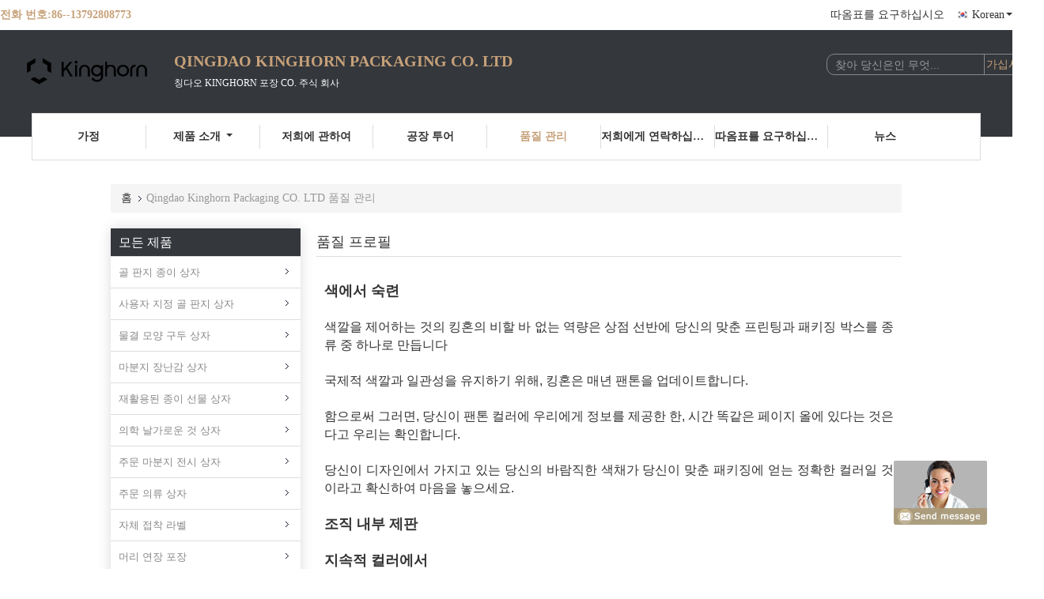

--- FILE ---
content_type: text/html
request_url: https://korean.corrugated-paperbox.com/quality.html
body_size: 13945
content:
<!DOCTYPE html>
<html>
<head>
	<meta charset="utf-8">
	<meta http-equiv="X-UA-Compatible" content="IE=edge">
	<meta name="viewport" content="width=device-width, initial-scale=1">
    <link rel="alternate" href="//m.corrugated-paperbox.com/quality.html" media="only screen and (max-width: 640px)" />
<script type="text/javascript">
/*<![CDATA[*/
var query_string = ["Company","Quality"];
var customtplcolor = 99341;
/*]]>*/
</script>
<title>중국 Qingdao Kinghorn Packaging CO. LTD 품질 관리</title>
    <meta name="keywords" content="품질 관리, 중국 Qingdao Kinghorn Packaging CO. LTD, 인증, 품질 프로필" />
    <meta name="description" content="중국 Qingdao Kinghorn Packaging CO. LTD 품질 관리, 중국 품질 공급 업체, 엄격한 품질 관리, 고품질 제품의 대량 생산." />
			<link type='text/css' rel='stylesheet' href='/??/images/global.css,/photo/corrugated-paperbox/sitetpl/style/common.css?ver=1598513994' media='all'>
			  <script type='text/javascript' src='/??/js/jquery.js,/js/common_header.js'></script></head>
<body>
	<div id="floatAd" style="width:115px; z-index: 99999;position:absolute;right:40px;bottom:60px;
	height:79px;		">
		<form method="post"
		      onSubmit="return changeAction(this,'/contactnow.html');">
			<input type="hidden" name="pid" value=""/>
			<input onclick="this.blur()" type="image"
			       src="/images/floatimage_8.gif"/>
		</form>

			</div>
<script>
var originProductInfo = '';
var originProductInfo = {"showproduct":1,"pid":"12613187","name":"\uac1c\uc778\ud654\ud558\ub294 \ub9c8\ubd84\uc9c0 \uc885\uc774\uc0c1\uc790, \ud604\ub300 \uc7ac\uc0dd\ub41c \uc885\uc774\uc0c1\uc790 \uc778\uc1c4","source_url":"\/sale-12613187-.html","picurl":"\/\/korean.corrugated-paperbox.com\/photo\/pd31242942-personalized_printing_cardboard_paper_box_modern_recycled_paper_box.jpg","propertyDetail":[["\ubb3c\uc790","\ud310\uc9c0\ub85c \ub9cc\ub4dc\ub294 \ub17c\ubb38 \ud30c\uc0c1\uc9c0"],["\uc8fc\ubb38 \uc21c\uc11c","\ubc1b\uc544\ub4e4\uc774\uc2ed\uc2dc\uc624"]],"company_name":null,"picurl_c":"\/\/korean.corrugated-paperbox.com\/photo\/pc31242942-personalized_printing_cardboard_paper_box_modern_recycled_paper_box.jpg","username":"jamie","viewTime":"\ub9c8\uc9c0\ub9c9 \ub85c\uadf8\uc778 : 0 \uc2dc\uac04 49 minuts \uc804","subject":"\uc81c\ubc1c\uc5d0 \ub300\ud55c \uc790\uc138\ud55c \ub0b4\uc6a9\uc744 \ubcf4\ub0b4\uc2ed\uc2dc\uc624 \uac1c\uc778\ud654\ud558\ub294 \ub9c8\ubd84\uc9c0 \uc885\uc774\uc0c1\uc790, \ud604\ub300 \uc7ac\uc0dd\ub41c \uc885\uc774\uc0c1\uc790 \uc778\uc1c4","countrycode":"US"};
var save_url = "/contactsave.html";
var update_url = "/updateinquiry.html";
var productInfo={};var defaulProductInfo={};var myDate=new Date();var curDate=myDate.getFullYear()+'-'+(parseInt(myDate.getMonth())+1)+'-'+myDate.getDate();var message='';var default_pop=1;var leaveMessageDialog=document.getElementsByClassName('leave-message-dialog')[0];var _$$=function(dom){return document.querySelectorAll(dom)};resInfo=originProductInfo;defaulProductInfo.pid=resInfo['pid'];defaulProductInfo.productName=resInfo['name'];defaulProductInfo.productInfo=resInfo['propertyDetail'];defaulProductInfo.productImg=resInfo['picurl_c'];defaulProductInfo.subject=resInfo['subject'];defaulProductInfo.productImgAlt=resInfo['name'];var message='소중한,\r\n'+"나는 관심이있다"+' '+trim(resInfo['name'])+", 유형, 크기, MOQ, 재료 등과 같은 자세한 내용을 보내 주시겠습니까?"+'\r\n'+"감사!"+'\r\n'+"답변 기다 리 겠 습 니 다.";var message_1='소중한,\r\n'+"나는 관심이있다"+' '+trim(resInfo['name'])+", 유형, 크기, MOQ, 재료 등과 같은 자세한 내용을 보내 주시겠습니까?"+'\r\n'+"감사!"+'\r\n'+"답변 기다 리 겠 습 니 다.";var message_2='여보세요,\r\n'+"내가 찾고 있어요"+' '+trim(resInfo['name'])+", 가격, 사양 및 사진을 보내주십시오."+'\r\n'+"귀하의 신속한 응답은 매우 감사하겠습니다."+'\r\n'+"자세한 내용은 저에게 연락 주시기 바랍니다."+'\r\n'+"감사합니다.";var message_3='여보세요,\r\n'+trim(resInfo['name'])+' '+"내 기대를 충족합니다."+'\r\n'+"저에게 제일 가격 및 다른 제품 정보를주십시오."+'\r\n'+"제 메일을 통해 저에게 연락 주시기 바랍니다."+'\r\n'+"감사합니다.";var message_4='소중한,\r\n'+"당신의 FOB 가격은 무엇입니까"+' '+trim(resInfo['name'])+'?\r\n'+"가장 가까운 항구 이름은 무엇입니까?"+'\r\n'+"가능한 한 빨리 답장 해 주시면 추가 정보를 공유하는 것이 좋습니다."+'\r\n'+"문안 인사!";var message_5='안녕,\r\n'+"나는 당신의"+' '+trim(resInfo['name'])+'.\r\n'+"제품 세부 정보를 보내주세요."+'\r\n'+"빠른 답장을 기다리겠습니다."+'\r\n'+"저에게 우편으로 연락 주시기 바랍니다."+'\r\n'+"문안 인사!";var message_6='소중한,\r\n'+"귀하의 정보를 제공해주십시오."+' '+trim(resInfo['name'])+", 유형, 크기, 재질 및 물론 최고의 가격과 같은."+'\r\n'+"빠른 답장을 기다리겠습니다."+'\r\n'+"당신을 감사하십시오!";var message_7='소중한,\r\n'+"당신은 공급할 수 있습니까"+' '+trim(resInfo['name'])+" 우리를 위해?"+'\r\n'+"먼저 가격표와 일부 제품 세부 정보를 원합니다."+'\r\n'+"최대한 빨리 답변을 받고 협력을 기대합니다."+'\r\n'+"대단히 감사합니다.";var message_8='안녕하세요,\r\n'+"내가 찾고 있어요"+' '+trim(resInfo['name'])+", 좀 더 자세한 제품 정보를 알려주세요."+'\r\n'+"답장을 기다리겠습니다."+'\r\n'+"당신을 감사하십시오!";var message_9='여보세요,\r\n'+"너의"+' '+trim(resInfo['name'])+" 내 요구 사항을 아주 잘 충족합니다."+'\r\n'+"가격, 사양 및 유사한 모델을 보내주십시오."+'\r\n'+"저와 자유롭게 채팅하십시오."+'\r\n'+"감사!";var message_10='소중한,\r\n'+"자세한 내용과 인용문에 대해 더 알고 싶습니다."+' '+trim(resInfo['name'])+'.\r\n'+"주저하지 말고 연락주세요."+'\r\n'+"문안 인사!";var r=getRandom(1,10);defaulProductInfo.message=eval("message_"+r);var g_inquirypopup=1;var mytAjax={post:function(url,data,fn){var xhr=new XMLHttpRequest();xhr.open("POST",url,true);xhr.setRequestHeader("Content-Type","application/x-www-form-urlencoded;charset=UTF-8");xhr.setRequestHeader("X-Requested-With","XMLHttpRequest");xhr.setRequestHeader('Content-Type','text/plain;charset=UTF-8');xhr.onreadystatechange=function(){if(xhr.readyState==4&&(xhr.status==200||xhr.status==304)){fn.call(this,xhr.responseText)}};xhr.send(data)}};window.onload=function(){leaveMessageDialog=document.getElementsByClassName('leave-message-dialog')[0];if(window.localStorage.recordDialogStatus=='undefined'||(window.localStorage.recordDialogStatus!='undefined'&&window.localStorage.recordDialogStatus!=curDate)){setTimeout(function(){if(g_inquirypopup){creatDialog(defaulProductInfo,1)}},6000)}};function trim(str){str=str.replace(/(^\s*)/g,"");return str.replace(/(\s*$)/g,"")};function getRandom(m,n){var num=Math.floor(Math.random()*(m-n)+n);return num};function strBtn(param){var starattextarea=document.getElementById("textareamessage").value.length;var email=document.getElementById("startEmail").value;var default_tip=document.querySelectorAll(".watermark_container").length;if(20<starattextarea&&starattextarea<3000){if(default_tip>0){document.getElementById("textareamessage1").parentNode.parentNode.nextElementSibling.style.display="none"}else{document.getElementById("textareamessage1").parentNode.nextElementSibling.style.display="none"}}else{if(default_tip>0){document.getElementById("textareamessage1").parentNode.parentNode.nextElementSibling.style.display="block"}else{document.getElementById("textareamessage1").parentNode.nextElementSibling.style.display="block"}return}var re=/^([a-zA-Z0-9_-])+@([a-zA-Z0-9_-])+\.([a-zA-Z0-9_-])+/i;if(!re.test(email)){document.getElementById("startEmail").nextElementSibling.style.display="block";return}else{document.getElementById("startEmail").nextElementSibling.style.display="none"}var subject=document.getElementById("pop_subject").value;var pid=document.getElementById("pop_pid").value;var message=document.getElementById("textareamessage").value;var sender_email=document.getElementById("startEmail").value;mytAjax.post(save_url,"pid="+pid+"&subject="+subject+"&email="+sender_email+"&message="+(message),function(res){var mes=JSON.parse(res);if(mes.status==200){var iid=mes.iid;document.getElementById("pop_iid").value=iid;if(typeof gtag_report_conversion==="function"){gtag_report_conversion()}}});for(var index=0;index<document.querySelectorAll(".dialog-content-pql").length;index++){document.querySelectorAll(".dialog-content-pql")[index].style.display="none"};document.getElementById("dialog-content-pql-id").style.display="block";};function twoBtnOk(param){var selectgender=document.getElementById("Mr").innerHTML;var iid=document.getElementById("pop_iid").value;var sendername=document.getElementById("idnamepql").value;var senderphone=document.getElementById("idphonepql").value;var sendercname=document.getElementById("idcompanypql").value;var gender=2;if(selectgender=='Mr.')gender=0;if(selectgender=='Mrs.')gender=1;mytAjax.post(update_url,"iid="+iid+"&gender="+gender+"&name="+(sendername)+"&tel="+(senderphone)+"&company="+(sendercname),function(res){});for(var index=0;index<document.querySelectorAll(".dialog-content-pql").length;index++){document.querySelectorAll(".dialog-content-pql")[index].style.display="none"};document.getElementById("dialog-content-pql-ok").style.display="block"};function handClidk(param){var starattextarea=document.getElementById("textareamessage1").value.length;var email=document.getElementById("startEmail1").value;var default_tip=document.querySelectorAll(".watermark_container").length;if(20<starattextarea&&starattextarea<3000){if(default_tip>0){document.getElementById("textareamessage1").parentNode.parentNode.nextElementSibling.style.display="none"}else{document.getElementById("textareamessage1").parentNode.nextElementSibling.style.display="none"}}else{if(default_tip>0){document.getElementById("textareamessage1").parentNode.parentNode.nextElementSibling.style.display="block"}else{document.getElementById("textareamessage1").parentNode.nextElementSibling.style.display="block"}return}var re=/^([a-zA-Z0-9_-])+@([a-zA-Z0-9_-])+\.([a-zA-Z0-9_-])+/i;if(!re.test(email)){document.getElementById("startEmail1").nextElementSibling.style.display="block";return}else{document.getElementById("startEmail1").nextElementSibling.style.display="none"}var subject=document.getElementById("pop_subject").value;var pid=document.getElementById("pop_pid").value;var message=document.getElementById("textareamessage1").value;var sender_email=document.getElementById("startEmail1").value;mytAjax.post(save_url,"pid="+pid+"&subject="+subject+"&email="+sender_email+"&message="+(message),function(res){var mes=JSON.parse(res);if(mes.status==200){var iid=mes.iid;document.getElementById("pop_iid").value=iid;if(typeof gtag_report_conversion==="function"){gtag_report_conversion()}}});for(var index=0;index<document.querySelectorAll(".dialog-content-pql").length;index++){document.querySelectorAll(".dialog-content-pql")[index].style.display="none"};document.getElementById("dialog-content-pql-id").style.display="block"};function handDialog(pdata){data=JSON.parse(pdata);productInfo.productName=data.productName;productInfo.productInfo=data.productInfo;productInfo.productImg=data.productImg;productInfo.subject=data.subject;var message='소중한,\r\n'+"나는 관심이있다"+' '+trim(data.productName)+", 유형, 크기, 수량, 재료 등과 같은 자세한 내용을 보내 주시겠습니까?"+'\r\n'+"감사!"+'\r\n'+"답변 기다 리 겠 습 니 다.";var message='소중한,\r\n'+"나는 관심이있다"+' '+trim(data.productName)+", 유형, 크기, MOQ, 재료 등과 같은 자세한 내용을 보내 주시겠습니까?"+'\r\n'+"감사!"+'\r\n'+"답변 기다 리 겠 습 니 다.";var message_1='소중한,\r\n'+"나는 관심이있다"+' '+trim(data.productName)+", 유형, 크기, MOQ, 재료 등과 같은 자세한 내용을 보내 주시겠습니까?"+'\r\n'+"감사!"+'\r\n'+"답변 기다 리 겠 습 니 다.";var message_2='여보세요,\r\n'+"내가 찾고 있어요"+' '+trim(data.productName)+", 가격, 사양 및 사진을 보내주십시오."+'\r\n'+"귀하의 신속한 응답은 매우 감사하겠습니다."+'\r\n'+"자세한 내용은 저에게 연락 주시기 바랍니다."+'\r\n'+"감사합니다.";var message_3='여보세요,\r\n'+trim(data.productName)+' '+"내 기대를 충족합니다."+'\r\n'+"저에게 제일 가격 및 다른 제품 정보를주십시오."+'\r\n'+"제 메일을 통해 저에게 연락 주시기 바랍니다."+'\r\n'+"감사합니다.";var message_4='소중한,\r\n'+"당신의 FOB 가격은 무엇입니까"+' '+trim(data.productName)+'?\r\n'+"가장 가까운 항구 이름은 무엇입니까?"+'\r\n'+"가능한 한 빨리 답장 해 주시면 추가 정보를 공유하는 것이 좋습니다."+'\r\n'+"문안 인사!";var message_5='안녕,\r\n'+"나는 당신의"+' '+trim(data.productName)+'.\r\n'+"제품 세부 정보를 보내주세요."+'\r\n'+"빠른 답장을 기다리겠습니다."+'\r\n'+"저에게 우편으로 연락 주시기 바랍니다."+'\r\n'+"문안 인사!";var message_6='소중한,\r\n'+"귀하의 정보를 제공해주십시오."+' '+trim(data.productName)+", 유형, 크기, 재질 및 물론 최고의 가격과 같은."+'\r\n'+"빠른 답장을 기다리겠습니다."+'\r\n'+"당신을 감사하십시오!";var message_7='소중한,\r\n'+"당신은 공급할 수 있습니까"+' '+trim(data.productName)+" 우리를 위해?"+'\r\n'+"먼저 가격표와 일부 제품 세부 정보를 원합니다."+'\r\n'+"최대한 빨리 답변을 받고 협력을 기대합니다."+'\r\n'+"대단히 감사합니다.";var message_8='안녕하세요,\r\n'+"내가 찾고 있어요"+' '+trim(data.productName)+", 좀 더 자세한 제품 정보를 알려주세요."+'\r\n'+"답장을 기다리겠습니다."+'\r\n'+"당신을 감사하십시오!";var message_9='여보세요,\r\n'+"너의"+' '+trim(data.productName)+" 내 요구 사항을 아주 잘 충족합니다."+'\r\n'+"가격, 사양 및 유사한 모델을 보내주십시오."+'\r\n'+"저와 자유롭게 채팅하십시오."+'\r\n'+"감사!";var message_10='소중한,\r\n'+"자세한 내용과 인용문에 대해 더 알고 싶습니다."+' '+trim(data.productName)+'.\r\n'+"주저하지 말고 연락주세요."+'\r\n'+"문안 인사!";var r=getRandom(1,10);productInfo.message=eval("message_"+r);productInfo.pid=data.pid;creatDialog(productInfo,2)};function closepql(param){leaveMessageDialog.style.display='none'};function closepql2(param){for(var index=0;index<document.querySelectorAll(".dialog-content-pql").length;index++){document.querySelectorAll(".dialog-content-pql")[index].style.display="none"};document.getElementById("dialog-content-pql-ok").style.display="block"};function initProduct(productInfo,type){productInfo.productName=unescape(productInfo.productName);productInfo.message=unescape(productInfo.message);leaveMessageDialog=document.getElementsByClassName('leave-message-dialog')[0];leaveMessageDialog.style.display="block";_$$("#startEmail")[0].value="";_$$("#startEmail1")[0].value="";_$$("#idnamepql")[0].value="";_$$("#idphonepql")[0].value="";_$$("#idcompanypql")[0].value="";_$$("#pop_pid")[0].value=productInfo.pid;_$$("#pop_subject")[0].value=productInfo.subject;_$$("#textareamessage1")[0].value=productInfo.message;_$$("#textareamessage")[0].value=productInfo.message;_$$("#dialog-content-pql-id .titlep")[0].innerHTML=productInfo.productName;_$$("#dialog-content-pql-id img")[0].setAttribute("src",productInfo.productImg);_$$("#dialog-content-pql-id img")[0].setAttribute("alt",productInfo.productImgAlt);_$$("#dialog-content-pql-id-hand img")[0].setAttribute("src",productInfo.productImg);_$$("#dialog-content-pql-id-hand img")[0].setAttribute("alt",productInfo.productImgAlt);_$$("#dialog-content-pql-id-hand .titlep")[0].innerHTML=productInfo.productName;if(productInfo.productInfo.length>0){var ul2,ul;ul=document.createElement("ul");for(var index=0;index<productInfo.productInfo.length;index++){var el=productInfo.productInfo[index];var li=document.createElement("li");var span1=document.createElement("span");span1.innerHTML=el[0]+":";var span2=document.createElement("span");span2.innerHTML=el[1];li.appendChild(span1);li.appendChild(span2);ul.appendChild(li)}ul2=ul.cloneNode(true);if(type===1){_$$("#dialog-content-pql-id .left")[0].replaceChild(ul,_$$("#dialog-content-pql-id .left ul")[0])}else{_$$("#dialog-content-pql-id-hand .left")[0].replaceChild(ul2,_$$("#dialog-content-pql-id-hand .left ul")[0]);_$$("#dialog-content-pql-id .left")[0].replaceChild(ul,_$$("#dialog-content-pql-id .left ul")[0])}};for(var index=0;index<_$$("#dialog-content-pql-id .right ul li").length;index++){_$$("#dialog-content-pql-id .right ul li")[index].addEventListener("click",function(params){_$$("#dialog-content-pql-id .right #Mr")[0].innerHTML=this.innerHTML},false)}};function closeInquiryCreateDialog(){document.getElementById("xuanpan_dialog_box_pql").style.display="none"};function showInquiryCreateDialog(){document.getElementById("xuanpan_dialog_box_pql").style.display="block"};function submitPopInquiry(){var message=document.getElementById("inquiry_message").value;var email=document.getElementById("inquiry_email").value;var subject=defaulProductInfo.subject;var pid=defaulProductInfo.pid;if(email===undefined){showInquiryCreateDialog();document.getElementById("inquiry_email").style.border="1px solid red";return false};if(message===undefined){showInquiryCreateDialog();document.getElementById("inquiry_message").style.border="1px solid red";return false};if(email.search(/^\w+((-\w+)|(\.\w+))*\@[A-Za-z0-9]+((\.|-)[A-Za-z0-9]+)*\.[A-Za-z0-9]+$/)==-1){document.getElementById("inquiry_email").style.border="1px solid red";showInquiryCreateDialog();return false}else{document.getElementById("inquiry_email").style.border=""};if(message.length<=5){showInquiryCreateDialog();document.getElementById("inquiry_message").style.border="1px solid red";return false}else{document.getElementById("inquiry_message").style.border=""};mytAjax.post(save_url,"pid="+pid+"&subject="+subject+"&email="+email+"&message="+(message),function(res){var mes=JSON.parse(res);if(mes.status==200){var iid=mes.iid;document.getElementById("pop_iid").value=iid}});initProduct(defaulProductInfo);for(var index=0;index<document.querySelectorAll(".dialog-content-pql").length;index++){document.querySelectorAll(".dialog-content-pql")[index].style.display="none"};document.getElementById("dialog-content-pql-id").style.display="block"};function submitPopInquiryByParam(email_id,message_id,check_sort){if(typeof(check_sort)=='undefined'){check_sort=0}var message=document.getElementById(message_id).value;var email=document.getElementById(email_id).value;var subject=defaulProductInfo.subject;var pid=defaulProductInfo.pid;if(check_sort==0){if(email===undefined){showInquiryCreateDialog();document.getElementById(email_id).style.border="1px solid red";return false};if(message===undefined){showInquiryCreateDialog();document.getElementById(message_id).style.border="1px solid red";return false};if(email.search(/^\w+((-\w+)|(\.\w+))*\@[A-Za-z0-9]+((\.|-)[A-Za-z0-9]+)*\.[A-Za-z0-9]+$/)==-1){document.getElementById(email_id).style.border="1px solid red";showInquiryCreateDialog();return false}else{document.getElementById(email_id).style.border=""};if(message.length<=5){showInquiryCreateDialog();document.getElementById(message_id).style.border="1px solid red";return false}else{document.getElementById(message_id).style.border=""}}else{if(message===undefined){showInquiryCreateDialog();document.getElementById(message_id).style.border="1px solid red";return false};if(email===undefined){showInquiryCreateDialog();document.getElementById(email_id).style.border="1px solid red";return false};if(message.length<=5){showInquiryCreateDialog();document.getElementById(message_id).style.border="1px solid red";return false}else{document.getElementById(message_id).style.border=""};if(email.search(/^\w+((-\w+)|(\.\w+))*\@[A-Za-z0-9]+((\.|-)[A-Za-z0-9]+)*\.[A-Za-z0-9]+$/)==-1){document.getElementById(email_id).style.border="1px solid red";showInquiryCreateDialog();return false}else{document.getElementById(email_id).style.border=""}};mytAjax.post(save_url,"pid="+pid+"&subject="+subject+"&email="+email+"&message="+(message),function(res){var mes=JSON.parse(res);if(mes.status==200){var iid=mes.iid;document.getElementById("pop_iid").value=iid;if(typeof gtag_report_conversion==="function"){gtag_report_conversion()}}});initProduct(defaulProductInfo);for(var index=0;index<document.querySelectorAll(".dialog-content-pql").length;index++){document.querySelectorAll(".dialog-content-pql")[index].style.display="none"};document.getElementById("dialog-content-pql-id").style.display="block"};function creatDialog(productInfo,type){if(type==1){if(default_pop!=1){return false}window.localStorage.recordDialogStatus=curDate}else{default_pop=0}initProduct(productInfo,type);if(type===1){for(var index=0;index<document.querySelectorAll(".dialog-content-pql").length;index++){document.querySelectorAll(".dialog-content-pql")[index].style.display="none"};document.getElementById("dialog-content-pql").style.display="block"}else{for(var index=0;index<document.querySelectorAll(".dialog-content-pql").length;index++){document.querySelectorAll(".dialog-content-pql")[index].style.display="none"};document.getElementById("dialog-content-pql-id-hand").style.display="block"}}
</script>
<div class="leave-message-dialog" style="display: none">

<div class="dialog-content-pql" id="dialog-content-pql" style="display: none">
    <span class="close" onclick="closepql()"></span>
    <div class="title">
        <p class="firstp-pql">메시지를 남겨주세요</p>
        <p class="lastp-pql">곧 다시 연락 드리겠습니다!</p>
    </div>
    <div class="form">
        <div class="textarea">
            <textarea style='font-family: robot;'  name="" id="textareamessage" cols="30" rows="10" style="margin-bottom:14px;width:100%"
                placeholder=""></textarea>
        </div>
        <p class="error-pql"> <span class="icon-pql"><img src="/images/error.png" alt=""></span> 귀하의 메시지는 20-3,000 자 사이 여야합니다!</p>
        <input id="startEmail" type="text" placeholder="당신의 전자 우편에 들어가십시오" onkeydown="if(event.keyCode === 13){ strBtn();}">
        <p class="error-pql"><span class="icon-pql"><img src="/images/error.png" alt=""></span> 이메일을 확인하십시오! </p>
        <div class="operations">
            <div class='btn' id="submitStart" type="submit" onclick="strBtn()">제출</div>
        </div>
    </div>
</div>
<div class="dialog-content-pql dialog-content-pql-id" id="dialog-content-pql-id" style="display:none">
        <span class="close" onclick="closepql2()"></span>
    <div class="left">
        <div class="img"><img></div>
        <p class="titlep"></p>
        <ul> </ul>
    </div>
    <div class="right">
                <p class="title">정보가 많을수록 커뮤니케이션이 향상됩니다.</p>
                <div style="position: relative;">
            <div class="mr"> <span id="Mr">씨</span>
                <ul>
                    <li>씨</li>
                    <li>부인</li>
                </ul>
            </div>
            <input style="text-indent: 80px;" type="text" id="idnamepql" placeholder="Input your name">
        </div>
        <input type="text" id="idphonepql" placeholder="전화 번호">
        <input type="text" id="idcompanypql" placeholder="회사" onkeydown="if(event.keyCode === 13){ twoBtnOk();}">
        <div class="btn" id="twoBtnOk" onclick="twoBtnOk()">승인</div>
    </div>
</div>

<div class="dialog-content-pql dialog-content-pql-ok" id="dialog-content-pql-ok" style="display:none">
        <span class="close" onclick="closepql()"></span>
    <div class="duihaook"></div>
        <p class="title">성공적으로 제출되었습니다!</p>
        <p class="p1" style="text-align: center; font-size: 18px; margin-top: 14px;">곧 다시 연락 드리겠습니다!</p>
    <div class="btn" onclick="closepql()" id="endOk" style="margin: 0 auto;margin-top: 50px;">승인</div>
</div>
<div class="dialog-content-pql dialog-content-pql-id dialog-content-pql-id-hand" id="dialog-content-pql-id-hand"
    style="display:none">
     <input type="hidden" name="pop_pid" id="pop_pid" value="0">
     <input type="hidden" name="pop_subject" id="pop_subject" value="">
     <input type="hidden" name="pop_iid" id="pop_iid" value="0">
        <span class="close" onclick="closepql()"></span>
    <div class="left">
        <div class="img"><img></div>
        <p class="titlep"></p>
        <ul> </ul>
    </div>
    <div class="right" style="float:right">
                <div class="title">
            <p class="firstp-pql">메시지를 남겨주세요</p>
            <p class="lastp-pql">곧 다시 연락 드리겠습니다!</p>
        </div>
                <div class="form">
            <div class="textarea">
                <textarea style='font-family: robot;' name="" id="textareamessage1" cols="30" rows="10"
                    placeholder=""></textarea>
            </div>
            <p class="error-pql"> <span class="icon-pql"><img src="/images/error.png" alt=""></span> 귀하의 메시지는 20-3,000 자 사이 여야합니다!</p>
            <input id="startEmail1" type="text" placeholder="당신의 전자 우편에 들어가십시오" onkeydown="if(event.keyCode === 13){ handClidk();}">
            <p class="error-pql"><span class="icon-pql"><img src="/images/error.png" alt=""></span> 이메일을 확인하십시오!</p>
            <div class="operations">
                <div class='btn' id="submitStart1" type="submit" onclick="handClidk()">제출</div>
            </div>
        </div>
    </div>
</div>
</div>
<div id="xuanpan_dialog_box_pql" class="xuanpan_dialog_box_pql"
    style="display:none;background:rgba(0,0,0,.6);width:100%;height:100%;position: fixed;top:0;left:0;z-index: 999999;">
    <div class="box_pql"
      style="width:526px;height:206px;background:rgba(255,255,255,1);opacity:1;border-radius:4px;position: absolute;left: 50%;top: 50%;transform: translate(-50%,-50%);">
      <div onclick="closeInquiryCreateDialog()" class="close close_create_dialog"
        style="cursor: pointer;height:42px;width:40px;float:right;padding-top: 16px;"><span
          style="display: inline-block;width: 25px;height: 2px;background: rgb(114, 114, 114);transform: rotate(45deg); "><span
            style="display: block;width: 25px;height: 2px;background: rgb(114, 114, 114);transform: rotate(-90deg); "></span></span>
      </div>
      <div
        style="height: 72px; overflow: hidden; text-overflow: ellipsis; display:-webkit-box;-ebkit-line-clamp: 3;-ebkit-box-orient: vertical; margin-top: 58px; padding: 0 84px; font-size: 18px; color: rgba(51, 51, 51, 1); text-align: center; ">
        정확한 이메일과 자세한 요구 사항을 남겨주세요.</div>
      <div onclick="closeInquiryCreateDialog()" class="close_create_dialog"
        style="width: 139px; height: 36px; background: rgba(253, 119, 34, 1); border-radius: 4px; margin: 16px auto; color: rgba(255, 255, 255, 1); font-size: 18px; line-height: 36px; text-align: center;">
        승인</div>
    </div>
</div><a href="/webim/webim_tab.html" class="footer_webim_a" rel="nofollow" onclick= 'setwebimCookie(0,0,12);' target="_blank">
    <div class="footer_webim" style="display:none">
        <div class="chat-button-content">
            <i class="chat-button"></i>
        </div>
    </div>
</a><div class="f_header_mid_name">
    <div class="head_top">
        <div class="tel">전화 번호:<span id="hourZone"></span></div>
        <div class="top_r">
                                                                                                        <a class="r_q" target="_blank" title="" href="/contactnow.html">따옴표를 요구하십시오</a>                                                                <div class="select_language_wrap" id="selectlang">
                                <a id="tranimg" href="javascript:void(0)" rel="nofollow" class="korean">
                    Korean<span class="arrow"></span>
                </a>
                <!-- 添加代码,需要美工样式-->
                <dl class="select_language"  style="display: none">
                                            <dt class="english">
                                                        <a title="" href="http://www.corrugated-paperbox.com/quality.html">English</a>                        </dt>
                                            <dt class="french">
                                                        <a title="" href="http://french.corrugated-paperbox.com/quality.html">French</a>                        </dt>
                                            <dt class="german">
                                                        <a title="" href="http://german.corrugated-paperbox.com/quality.html">German</a>                        </dt>
                                            <dt class="italian">
                                                        <a title="" href="http://italian.corrugated-paperbox.com/quality.html">Italian</a>                        </dt>
                                            <dt class="russian">
                                                        <a title="" href="http://russian.corrugated-paperbox.com/quality.html">Russian</a>                        </dt>
                                            <dt class="spanish">
                                                        <a title="" href="http://spanish.corrugated-paperbox.com/quality.html">Spanish</a>                        </dt>
                                            <dt class="portuguese">
                                                        <a title="" href="http://portuguese.corrugated-paperbox.com/quality.html">Portuguese</a>                        </dt>
                                            <dt class="dutch">
                                                        <a title="" href="http://dutch.corrugated-paperbox.com/quality.html">Dutch</a>                        </dt>
                                            <dt class="greek">
                                                        <a title="" href="http://greek.corrugated-paperbox.com/quality.html">Greek</a>                        </dt>
                                            <dt class="japanese">
                                                        <a title="" href="http://japanese.corrugated-paperbox.com/quality.html">Japanese</a>                        </dt>
                                            <dt class="korean">
                                                        <a title="" href="http://korean.corrugated-paperbox.com/quality.html">Korean</a>                        </dt>
                                            <dt class="arabic">
                                                        <a title="" href="http://arabic.corrugated-paperbox.com/quality.html">Arabic</a>                        </dt>
                                            <dt class="hindi">
                                                        <a title="" href="http://hindi.corrugated-paperbox.com/quality.html">Hindi</a>                        </dt>
                                            <dt class="turkish">
                                                        <a title="" href="http://turkish.corrugated-paperbox.com/quality.html">Turkish</a>                        </dt>
                                            <dt class="indonesian">
                                                        <a title="" href="http://indonesian.corrugated-paperbox.com/quality.html">Indonesian</a>                        </dt>
                                            <dt class="vietnamese">
                                                        <a title="" href="http://vietnamese.corrugated-paperbox.com/quality.html">Vietnamese</a>                        </dt>
                                            <dt class="thai">
                                                        <a title="" href="http://thai.corrugated-paperbox.com/quality.html">Thai</a>                        </dt>
                                            <dt class="bengali">
                                                        <a title="" href="http://bengali.corrugated-paperbox.com/quality.html">Bengali</a>                        </dt>
                                            <dt class="persian">
                                                        <a title="" href="http://persian.corrugated-paperbox.com/quality.html">Persian</a>                        </dt>
                                            <dt class="polish">
                                                        <a title="" href="http://polish.corrugated-paperbox.com/quality.html">Polish</a>                        </dt>
                                    </dl>
            </div>
                        <div class="clearfix"></div>
        </div>
        <div class="clearfix"></div>
    </div>
    <div class="head_mid">
        <a class="logo_wrap" title="중국 골 판지 종이 상자 제조 업체" href="//korean.corrugated-paperbox.com"><img onerror="$(this).parent().hide();" src="/logo.gif" alt="중국 골 판지 종이 상자 제조 업체" /></a>        <div class="company_name">
            <div class="name">Qingdao Kinghorn Packaging CO. LTD</div>
            <div class="slogan"><p>칭다오 Kinghorn 포장 CO. 주식 회사</p></div>
        </div>
        <div class="sear">
            <form action="" method="POST" onsubmit="return jsWidgetSearch(this,'');">
                <input type="text" name="keyword" class="sea_inp" placeholder="찾아 당신은인 무엇..."
                       value="">
                <input type="submit" class="go_inp" name="submit" value="가십시오">
            </form>
            <div class="clearfix"></div>
        </div>
        <div class="clearfix"></div>
    </div>
    <div class="head_bot">
        <ul>
                                                <li id="headHome" ><a target="_self" title="" href="/">가정</a></li>
                                                                <li class="product_li " id="productLi" >
                        <a class="spec_a" target="_self" title="" href="/products.html">제품</a>                        <div class="products">
                                                            <a title="골 판지 종이 상자" href="/supplier-386820-corrugated-paper-box">골 판지 종이 상자</a>                                                            <a title="사용자 지정 골 판지 상자" href="/supplier-385081-custom-corrugated-boxes">사용자 지정 골 판지 상자</a>                                                            <a title="물결 모양 구두 상자" href="/supplier-385079-corrugated-shoe-boxes">물결 모양 구두 상자</a>                                                            <a title="마분지 장난감 상자" href="/supplier-385070-cardboard-toy-box">마분지 장난감 상자</a>                                                            <a title="재활용된 종이 선물 상자" href="/supplier-385084-recycled-paper-gift-boxes">재활용된 종이 선물 상자</a>                                                            <a title="의학 날가로운 것 상자" href="/supplier-385071-medical-sharps-box">의학 날가로운 것 상자</a>                                                            <a title="주문 마분지 전시 상자" href="/supplier-385083-custom-cardboard-display-boxes">주문 마분지 전시 상자</a>                                                            <a title="주문 의류 상자" href="/supplier-385074-custom-clothing-boxes">주문 의류 상자</a>                                                            <a title="자체 접착 라벨" href="/supplier-385089-self-adhesive-labels">자체 접착 라벨</a>                                                            <a title="머리 연장 포장" href="/supplier-385069-hair-extension-packaging">머리 연장 포장</a>                                                            <a title="재생된 서류상 음식 부대" href="/supplier-385086-recycled-paper-food-bags">재생된 서류상 음식 부대</a>                                                            <a title="손잡이를 가진 종이 봉지" href="/supplier-385087-paper-bags-with-handles">손잡이를 가진 종이 봉지</a>                                                            <a title="소책자 인쇄 서비스" href="/supplier-385088-brochure-printing-services">소책자 인쇄 서비스</a>                                                            <a title="eco 친절한 식품 포장" href="/supplier-385068-eco-friendly-food-packaging">eco 친절한 식품 포장</a>                                                            <a title="서류상 감미로운 상자" href="/supplier-392988-paper-sweet-box">서류상 감미로운 상자</a>                                                            <a title="호화스러운 서류상 선물 상자" href="/supplier-392990-luxury-paper-gift-box">호화스러운 서류상 선물 상자</a>                                                            <a title="식품 포장 용지" href="/supplier-392992-paper-food-packaging">식품 포장 용지</a>                                                        <div class="clearfix"></div>
                        </div>
                    </li>
                                                                <li id="headAboutUs" ><a target="_self" title="" href="/aboutus.html">저희에 관하여</a></li>
                                                                <li id="headFactorytour" ><a target="_self" title="" href="/factory.html">공장 투어</a></li>
                                                                <li id="headQualityControl" class="cur"><a target="_self" title="" href="/quality.html">품질 관리</a></li>
                                                                <li id="headContactUs" ><a target="_self" title="" href="/contactus.html">저희에게 연락하십시오</a></li>
                                                                <li id="" ><a target="_blank" title="" href="/contactnow.html">따옴표를 요구하십시오</a></li>
                                                                <li id="headNewsList" ><a target="_self" title="" href="/news.html">뉴스</a></li>
                                                </ul>
        <div class="clearfix"></div>
    </div>
</div>
    <script>
        var show_f_header_main_dealZoneHour = true;
    </script>

<script>
    if(window.addEventListener){
        window.addEventListener("load",function(){
            f_headmenucur();

            $("div.select_language_wrap").mouseover(function(){
                $(this).children("dl.select_language").show();
            });
            $("div.select_language_wrap").mouseout(function(){
                $(this).children("dl.select_language").hide();
            });
            var liW = $("#headHome").width();
            $(".f_header_mid_name").find("div.products").css('left',-liW+'px');
            var span = '제품 소개<span class="arrow"></span>';
            $("a.spec_a").html(span);

            if ((typeof(show_f_header_main_dealZoneHour) != "undefined") && show_f_header_main_dealZoneHour) {
                f_header_main_dealZoneHour(
                    "00",
                    "8",
                    "00",
                    "22",
                    "86--13792808773",
                    "86-13792808773");
            }
        },false);
    }
    else{
        window.attachEvent("onload",function(){
            f_headmenucur();

            $("div.select_language_wrap").mouseover(function(){
                $(this).children("dl.select_language").show();
            });
            $("div.select_language_wrap").mouseout(function(){
                $(this).children("dl.select_language").hide();
            });
            var liW = $("#headHome").width();
            $(".f_header_mid_name").find("div.products").css('left',-liW+'px');
            var span = '제품 소개<span class="arrow"></span>';
            $("a.spec_a").html(span);

            if ((typeof(show_f_header_main_dealZoneHour) != "undefined") && show_f_header_main_dealZoneHour) {
                f_header_main_dealZoneHour(
                    "00",
                    "8",
                    "00",
                    "22",
                    "86--13792808773",
                    "86-13792808773");
            }
        });
    }
</script><div class="cont_main_box cont_main_box5">
    <div class="cont_main_box_inner">
        <div class="f_header_breadcrumb">
    <a title="" href="/">홈</a>    <h1 class="index-bread" >Qingdao Kinghorn Packaging CO. LTD 품질 관리</h1></div>
         <div class="cont_main_n">
            <div class="cont_main_n_inner">
                <div class="n_menu_list">
    <div class="main_title"><span class="main_con">모든 제품</span></div>
            <div class="item ">
            <strong>
                
                <a title="중국 골 판지 종이 상자  on 판매" href="/supplier-386820-corrugated-paper-box">골 판지 종이 상자</a>
                                                    <span class="num">(46)</span>
                            </strong>
                                </div>
            <div class="item ">
            <strong>
                
                <a title="중국 사용자 지정 골 판지 상자  on 판매" href="/supplier-385081-custom-corrugated-boxes">사용자 지정 골 판지 상자</a>
                                                    <span class="num">(55)</span>
                            </strong>
                                </div>
            <div class="item ">
            <strong>
                
                <a title="중국 물결 모양 구두 상자  on 판매" href="/supplier-385079-corrugated-shoe-boxes">물결 모양 구두 상자</a>
                                                    <span class="num">(20)</span>
                            </strong>
                                </div>
            <div class="item ">
            <strong>
                
                <a title="중국 마분지 장난감 상자  on 판매" href="/supplier-385070-cardboard-toy-box">마분지 장난감 상자</a>
                                                    <span class="num">(31)</span>
                            </strong>
                                </div>
            <div class="item ">
            <strong>
                
                <a title="중국 재활용된 종이 선물 상자  on 판매" href="/supplier-385084-recycled-paper-gift-boxes">재활용된 종이 선물 상자</a>
                                                    <span class="num">(60)</span>
                            </strong>
                                </div>
            <div class="item ">
            <strong>
                
                <a title="중국 의학 날가로운 것 상자  on 판매" href="/supplier-385071-medical-sharps-box">의학 날가로운 것 상자</a>
                                                    <span class="num">(40)</span>
                            </strong>
                                </div>
            <div class="item ">
            <strong>
                
                <a title="중국 주문 마분지 전시 상자  on 판매" href="/supplier-385083-custom-cardboard-display-boxes">주문 마분지 전시 상자</a>
                                                    <span class="num">(32)</span>
                            </strong>
                                </div>
            <div class="item ">
            <strong>
                
                <a title="중국 주문 의류 상자  on 판매" href="/supplier-385074-custom-clothing-boxes">주문 의류 상자</a>
                                                    <span class="num">(29)</span>
                            </strong>
                                </div>
            <div class="item ">
            <strong>
                
                <a title="중국 자체 접착 라벨  on 판매" href="/supplier-385089-self-adhesive-labels">자체 접착 라벨</a>
                                                    <span class="num">(25)</span>
                            </strong>
                                </div>
            <div class="item ">
            <strong>
                
                <a title="중국 머리 연장 포장  on 판매" href="/supplier-385069-hair-extension-packaging">머리 연장 포장</a>
                                                    <span class="num">(10)</span>
                            </strong>
                                </div>
            <div class="item ">
            <strong>
                
                <a title="중국 재생된 서류상 음식 부대  on 판매" href="/supplier-385086-recycled-paper-food-bags">재생된 서류상 음식 부대</a>
                                                    <span class="num">(21)</span>
                            </strong>
                                </div>
            <div class="item ">
            <strong>
                
                <a title="중국 손잡이를 가진 종이 봉지  on 판매" href="/supplier-385087-paper-bags-with-handles">손잡이를 가진 종이 봉지</a>
                                                    <span class="num">(39)</span>
                            </strong>
                                </div>
            <div class="item ">
            <strong>
                
                <a title="중국 소책자 인쇄 서비스  on 판매" href="/supplier-385088-brochure-printing-services">소책자 인쇄 서비스</a>
                                                    <span class="num">(6)</span>
                            </strong>
                                </div>
            <div class="item ">
            <strong>
                
                <a title="중국 eco 친절한 식품 포장  on 판매" href="/supplier-385068-eco-friendly-food-packaging">eco 친절한 식품 포장</a>
                                                    <span class="num">(67)</span>
                            </strong>
                                </div>
            <div class="item ">
            <strong>
                
                <a title="중국 서류상 감미로운 상자  on 판매" href="/supplier-392988-paper-sweet-box">서류상 감미로운 상자</a>
                                                    <span class="num">(35)</span>
                            </strong>
                                </div>
            <div class="item ">
            <strong>
                
                <a title="중국 호화스러운 서류상 선물 상자  on 판매" href="/supplier-392990-luxury-paper-gift-box">호화스러운 서류상 선물 상자</a>
                                                    <span class="num">(39)</span>
                            </strong>
                                </div>
            <div class="item ">
            <strong>
                
                <a title="중국 식품 포장 용지  on 판매" href="/supplier-392992-paper-food-packaging">식품 포장 용지</a>
                                                    <span class="num">(29)</span>
                            </strong>
                                </div>
    </div>

                <div class="n_contact_box_2V2">
    <dl class="l_msy">
        <dd>제가 지금 온라인 채팅 해요</dd>
        <div>
          
           <textarea   id="inquiry_message_pop" placeholder="메시지를 보내십시오." class="message" ></textarea>
            <input type="text" id="inquiry_email_pop" placeholder="귀하의 이메일" class="email" />
            <button type="button" onclick="submitPopInquiryByParam('inquiry_email_pop','inquiry_message_pop',1)"><span></span>접촉</button>
        </div>
		<div class="social-c">
            				<a href="mailto:jamie@khpkg.com"><i class="icon iconfont icon-youjian icon-2"></i></a>
            				<a href="https://api.whatsapp.com/send?phone=8613792808773"><i class="icon iconfont icon-WhatsAPP icon-2"></i></a>
            				<a href="skype:clerkzhang?call"><i class="icon iconfont icon-skype icon-1"></i></a>
            		</div>
    </dl>
     
</div>
 
                    <div class="n_certificate_list">
                    <div class="main_title"><strong class="main_con">인증</strong></div>
                        <div class="certificate_con">
            <a target="_blank" title="중국 Qingdao Kinghorn Packaging CO. LTD 인증" href="//korean.corrugated-paperbox.com/photo/qd26415348-qingdao_kinghorn_packaging_co_ltd.jpg"><img src="//korean.corrugated-paperbox.com/photo/qm26415348-qingdao_kinghorn_packaging_co_ltd.jpg" alt="중국 Qingdao Kinghorn Packaging CO. LTD 인증" /></a>        </div>
            <div class="certificate_con">
            <a target="_blank" title="중국 Qingdao Kinghorn Packaging CO. LTD 인증" href="//korean.corrugated-paperbox.com/photo/qd26415345-qingdao_kinghorn_packaging_co_ltd.jpg"><img src="//korean.corrugated-paperbox.com/photo/qm26415345-qingdao_kinghorn_packaging_co_ltd.jpg" alt="중국 Qingdao Kinghorn Packaging CO. LTD 인증" /></a>        </div>
            <div class="clearfix"></div>
    </div>                <div class="n_message_list">
            <div class="main_title"><strong class="main_con">고객 검토</strong></div>
                <div class="message_detail " >
            <div class="con">
                이렇게 세심한 및 이렇게 도움이 되는 완료하는 시작에서 환상. 위대한과 그녀의 매니저 계속 Jamie를 다루는 중대한 쾌락입니다. 그들은 한 번 실망시키고 저를 항상 극단적으로 공손합니다 없습니다. 나는 아주 운이 좋습니다 이 회사를 찾아내기 위하여 - 그들은 여분 마일 고객의 필요를 만족시키는 갈 것입니다. 위대한은 그녀가 그런 lo인 이 회사에게 큰 신용입니다                 
            </div>
            <p class="writer">
                —— H Khan            </p>
        </div>
            <div class="message_detail last_message" >
            <div class="con">
                이것은 고품질 제품과 더불어 훌륭한 회사, 입니다. 나는 나의 제품을 위한 인쇄한 상자를 구매하고, 지금 추가 그들을 인쇄하기 위하여 려고 하고 있습니다.                 
            </div>
            <p class="writer">
                —— 마르코 Stephens            </p>
        </div>
    </div>


            </div>
        </div>
        <div class="cont_main_no">
            <div class="cont_main_no_inner">
                <div class="no_company_quality_qcprofile">
            <div class="main_title">
            <strong class="main_con">품질 프로필</strong>
        </div>
        <div class="content_box">
        <p style="text-align: justify;"> </p>

<p style="text-align: justify;"><span style="font-size:18px;"><strong>색에서 숙련<span style="font-size:18px;"></span></strong></span></p> 

<p style="text-align: justify;"> </p>

<p style="text-align: justify;"><span style="font-size:16px;">색깔을 제어하는 것의 킹혼의 비할 바 없는 역량은 상점 선반에 당신의 맞춘 프린팅과 패키징 박스를 종류 중 하나로 만듭니다</span></p> 

<p style="text-align: justify;"> </p>

<p style="text-align: justify;"><span style="font-size:16px;">국제적 색깔과 일관성을 유지하기 위해, 킹혼은 매년 팬톤을 업데이트합니다.</span></p> 

<p style="text-align: justify;"> </p>

<p style="text-align: justify;"><span style="font-size:16px;">함으로써 그러면, 당신이 팬톤 컬러에 우리에게 정보를 제공한 한, 시간 똑같은 페이지 올에 있다는 것은다고 우리는 확인합니다.</span></p> 

<p style="text-align: justify;"> </p>

<p style="text-align: justify;"><span style="font-size:16px;">당신이 디자인에서 가지고 있는 당신의 바람직한 색채가 당신이 맞춘 패키징에 얻는 정확한 컬러일 것이라고 확신하여 마음을 놓으세요.</span></p> 

<p style="text-align: justify;"> </p>

<p style="text-align: justify;"><span style="font-size:18px;"><strong>조직 내부 제판<span style="font-size:18px;"></span></strong></span></p> 

<p style="text-align: justify;"> </p>

<p style="text-align: justify;"><span style="font-size:18px;"><strong>지속적 컬러에서<span style="font-size:18px;"></span></strong></span></p> 

<p style="text-align: justify;"> </p>

<p style="text-align: justify;"><span style="font-size:16px;">킹혼은 인쇄를 위한 플레이트를 만들기 위해 진보적 CTP 기술과 기계를 사용합니다.</span></p> 

<p style="text-align: justify;"> </p>

<p style="text-align: justify;"><span style="font-size:16px;">전통적 플레이트 제조의 그것이 5%에 도달하는 반면에, 우리의 CTP 시스템이 1% 이내에 도트의 손실율을 제어함으로써, 의미 심장하게 플레이트 제조 품질과 생산량을 높일 수 있습니다.</span></p> 

<p style="text-align: justify;"> </p>

<p style="text-align: justify;"><span style="font-size:16px;">만들어진 플레이트는 10 분 이내에 당신의 디자인의 실제 색을 복구하기 위해 더 일관되게 생산됩니다.</span></p><h2 style="text-align: justify;"><strong><span style="font-size:16px;">색 편차를 제거하세요</span></strong></h2>

<p style="text-align: justify;"><strong><span style="font-size:16px;">잉크 제어로부터</span></strong></p> 

<p style="text-align: justify;"> </p>

<p style="text-align: justify;">킹혼은 그것의 높은 가격에도 불구하고 지난 10년 동안 고품질 판지로 패키징 상자를 제조하는데 에디슨 잉크를 사용했습니다.</p> 

<p style="text-align: justify;"> </p>

<p style="text-align: justify;">특정 배치의 잉크 색은 심지어 그것이 똑같은 최고의 제공업체에서 발생하는 때인 또 다른 뱃치의 잉크 색으로부터 변화하고 이것이 실제로 피할 수 없습니다. 뱃치부터 뱃치까지 색차를 회피하기 위해, 킹혼은 1년 또는 더 긴 기간의 분기 동안 4 톤의 잉크를 한 단일 시간에 사들입니다. 함으로써 그러면 당신의 맞춘 카드보드 박스가 결코 색 편차로 고생하지 않을 것이라는 것을 우리는 확인합니다.</p>    </div>
    </div>                <div class="no_company_quality_certification">
    <div class="main_title">
        <strong class="main_con">인증</strong>
    </div>
    <div class="content_box">
        <ul>
                            <li class="detail_wrap">
                    <table cellpadding="0" cellspacing="0" width="100%">
                        <tbody>
                        <tr>
                            <td class="img_wrap"> <a target="_blank" title="중국 Qingdao Kinghorn Packaging CO. LTD 인증" href="//korean.corrugated-paperbox.com/photo/qd26415348-qingdao_kinghorn_packaging_co_ltd.jpg"><img style="width:74px;height:103px;" src="//korean.corrugated-paperbox.com/photo/qm26415348-qingdao_kinghorn_packaging_co_ltd.jpg" alt="중국 Qingdao Kinghorn Packaging CO. LTD 인증" /></a> </td>
                            <td class="detail_td">
                                                                                                        <p ><span class="tit">표준:</span>FSC</p>
                                                                                                        <p ><span class="tit">번호:</span>SAI-COC-004172</p>
                                                                                                        <p ><span class="tit">발급 일자:</span>2019-09-18</p>
                                                                                                        <p ><span class="tit">유효 기간:</span>2024-09-17</p>
                                                                                                        <p class='range_box'><span class="tit">범위 / 범위:</span>FSC chain of custody certification standards</p>
                                                                                                        <p ><span class="tit">발행:</span>SAI Global Guarantee</p>
                                                            </td>
                        </tr>
                        </tbody>
                    </table>
                </li>
                            <li class="detail_wrap">
                    <table cellpadding="0" cellspacing="0" width="100%">
                        <tbody>
                        <tr>
                            <td class="img_wrap"> <a target="_blank" title="중국 Qingdao Kinghorn Packaging CO. LTD 인증" href="//korean.corrugated-paperbox.com/photo/qd26415345-qingdao_kinghorn_packaging_co_ltd.jpg"><img style="width:74px;height:103px;" src="//korean.corrugated-paperbox.com/photo/qm26415345-qingdao_kinghorn_packaging_co_ltd.jpg" alt="중국 Qingdao Kinghorn Packaging CO. LTD 인증" /></a> </td>
                            <td class="detail_td">
                                                                                                        <p ><span class="tit">표준:</span>ISO9001</p>
                                                                                                        <p ><span class="tit">번호:</span>219Q17070703048</p>
                                                                                                        <p ><span class="tit">발급 일자:</span>2017-07-03</p>
                                                                                                        <p ><span class="tit">유효 기간:</span>2020-07-02</p>
                                                                                                        <p class='range_box'><span class="tit">범위 / 범위:</span>Production and service of packing decoration printed matter.</p>
                                                                                                        <p ><span class="tit">발행:</span>ETC CERTIFICATION & TESTING C0., LTD.</p>
                                                            </td>
                        </tr>
                        </tbody>
                    </table>
                </li>
                            <li class="detail_wrap">
                    <table cellpadding="0" cellspacing="0" width="100%">
                        <tbody>
                        <tr>
                            <td class="img_wrap"> <a target="_blank" title="중국 Qingdao Kinghorn Packaging CO. LTD 인증" href="//korean.corrugated-paperbox.com/photo/qd26415346-qingdao_kinghorn_packaging_co_ltd.jpg"><img style="width:74px;height:103px;" src="//korean.corrugated-paperbox.com/photo/qm26415346-qingdao_kinghorn_packaging_co_ltd.jpg" alt="중국 Qingdao Kinghorn Packaging CO. LTD 인증" /></a> </td>
                            <td class="detail_td">
                                                                                                        <p ><span class="tit">표준:</span>CE</p>
                                                                                                        <p ><span class="tit">번호:</span>CESUM2019052201MDD</p>
                                                                                                        <p ><span class="tit">발급 일자:</span>2019-05-22</p>
                                                                                                        <p ><span class="tit">유효 기간:</span>2021-05-21</p>
                                                                                                        <p class='range_box'><span class="tit">범위 / 범위:</span>Medical Device Directive</p>
                                                                                                        <p ><span class="tit">발행:</span>SUMLEC TECHNOLOGY UK LTD</p>
                                                            </td>
                        </tr>
                        </tbody>
                    </table>
                </li>
                            <li class="detail_wrap">
                    <table cellpadding="0" cellspacing="0" width="100%">
                        <tbody>
                        <tr>
                            <td class="img_wrap"> <a target="_blank" title="중국 Qingdao Kinghorn Packaging CO. LTD 인증" href="//korean.corrugated-paperbox.com/photo/qd26415351-qingdao_kinghorn_packaging_co_ltd.jpg"><img style="width:74px;height:103px;" src="//korean.corrugated-paperbox.com/photo/qm26415351-qingdao_kinghorn_packaging_co_ltd.jpg" alt="중국 Qingdao Kinghorn Packaging CO. LTD 인증" /></a> </td>
                            <td class="detail_td">
                                                                                                        <p ><span class="tit">표준:</span>SGS</p>
                                                                                                        <p ><span class="tit">번호:</span>QDHG201400959 - QD</p>
                                                                                                        <p ><span class="tit">발급 일자:</span>2014-04-16</p>
                                                                                                        <p ><span class="tit">유효 기간:</span>2014-04-21</p>
                                                                                                        <p class='range_box'><span class="tit">범위 / 범위:</span>BL ACK printing ink</p>
                                                                                                        <p ><span class="tit">발행:</span>SGS-CSTC Ltd.</p>
                                                            </td>
                        </tr>
                        </tbody>
                    </table>
                </li>
                    </ul>
    </div>
</div>                <div class="no_contact_detail_2V2">
	<div class="main_title">
		<strong class="main_con">연락처 세부 사항</strong>
	</div>
	<div class="content_box">
		<div class="le">
			<strong>Qingdao Kinghorn Packaging CO. LTD</strong>
            <p>담당자:
				<b>jamie</b></p>            <p>전화 번호:
				<b>86-13792808773</b></p>            <p>팩스:
				<b>86-0532-89068161</b></p>			<div class="social-c">
                					<a href="mailto:jamie@khpkg.com"><i class="icon iconfont icon-youjian icon-2"></i></a>
                					<a href="https://api.whatsapp.com/send?phone=8613792808773"><i class="icon iconfont icon-WhatsAPP icon-2"></i></a>
                					<a href="skype:clerkzhang?call"><i class="icon iconfont icon-skype icon-1"></i></a>
                			</div>
		</div>
		<div class="ri">
				<b>회사에 직접 문의 보내기</b>
				<textarea id="inquiry_message_contactdetail" name="message" maxlength="3000" placeholder="귀하의 질의에 보내기 Qingdao Kinghorn Packaging CO. LTD , 중국  제조 업체."></textarea>
				<input type="text" id="inquiry_email_contactdetail" placeholder="당신의 전자 우편에 들어가십시오">
				<button class="btn contact_btn" type="button" onclick="submitPopInquiryByParam('inquiry_email_contactdetail','inquiry_message_contactdetail',1)"><span></span>접촉</button>
		</div>
	</div>
</div>            </div>
        </div>
        <div class="clearfix"></div>
    </div>
</div>
<div>
<div class="f_foot_tel_share">
    <div class="top">
        <div class="company_name">
            <div class="name">Qingdao Kinghorn Packaging CO. LTD</div>
            <div class="address">Wanli 탑 B의 No.128 Zhenhua 거리, Jimo, 칭다오, 중국 266200</div>
        </div>
                    <div class="link">
                                    <a class="linkedin" href="http://https://www.linkedin.com/company/Kinghorn-pkg"></a>
                                                                            </div>
        
                    <div class="tel">전화 번호:<span>86--13792808773</span></div>
                <div class="clearfix"></div>
    </div>
    <!--sgs-->
    
    <div class="bot">

                        <a href="http://m.korean.corrugated-paperbox.com"
                   title="Mobile Site">
                    <span class="glyphicon glyphicon-phone"></span>Mobile Site</a>
        

        <a href='/privacy.html' rel='nofollow' >Privacy Policy</a>        <span>중국 양질 골 판지 종이 상자 협력 업체.</span>
        © 2020 - 2021 corrugated-paperbox.com. All Rights Reserved.             </div>
</div></div>
			<script type='text/javascript' src='/??/js/common.js,/js/hu-common.js,/js/lb-common.js,/js/three-common.js,/js/four-common.js,/js/seven-common.js,/js/custom-common.js,/js/lazyload.js'></script><script type="text/javascript"> (function() {var e = document.createElement('script'); e.type = 'text/javascript'; e.async = true; e.src = '/stats.js'; var s = document.getElementsByTagName('script')[0]; s.parentNode.insertBefore(e, s); })(); </script><noscript><img style="display:none" src="/stats.php" rel="nofollow"/></noscript>
<script type="text/javascript">
/*<![CDATA[*/
jQuery(function($) {
floatAd('#floatAd', 2);
});
/*]]>*/
</script>
</body>
</html>
<!-- static:2021-01-27 13:49:25 -->
